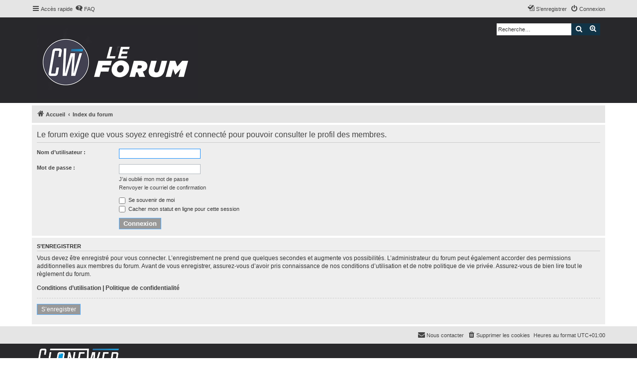

--- FILE ---
content_type: text/css
request_url: https://forum.cloneweb.net/styles/proflat_cloneweb/theme/style_proflat.css?assets_version=18
body_size: 878
content:
@import url("../../proflat/theme/style_proflat.css");

body {
    font-family: Open Sans, Verdana, Helvetica, Arial, sans-serif;
}
.postprofile {
    border-width: 0px 1px 0px 0px;
    width: 16%;
    float: left;
    display: inline;
}
.online-text {
    font-size: 0.9em;
    font-weight: bold;
    position: inherit;
    margin-left: 8px;
	right:0;
    text-transform: uppercase;
    top: 8px;
}
.postbody {
    margin-left: 10px;
	width: 82%;
}
.headerbar {
    background-color: #28282b !important;
}
li.header dt, li.header dd {
    padding-top: 19px;
    padding-bottom: 16px;
    font-size: 1.1em;
}
li.header dl.row-item dt .list-inner {
    padding-left: 20px;
}
.content, .postbody h3, p.author {
    font-family: Open Sans, Verdana, Helvetica, Arial, sans-serif;
}
.search-header {
    margin-top: 7px;
}

.site_logo {
	width: 326px;
	height: 150px;
}

.site_logo {
	background-image: url("./images/logo_forum150.png");
	/* background-image: url("./images/site_logo.svg"); */
	background-repeat: no-repeat;
}

